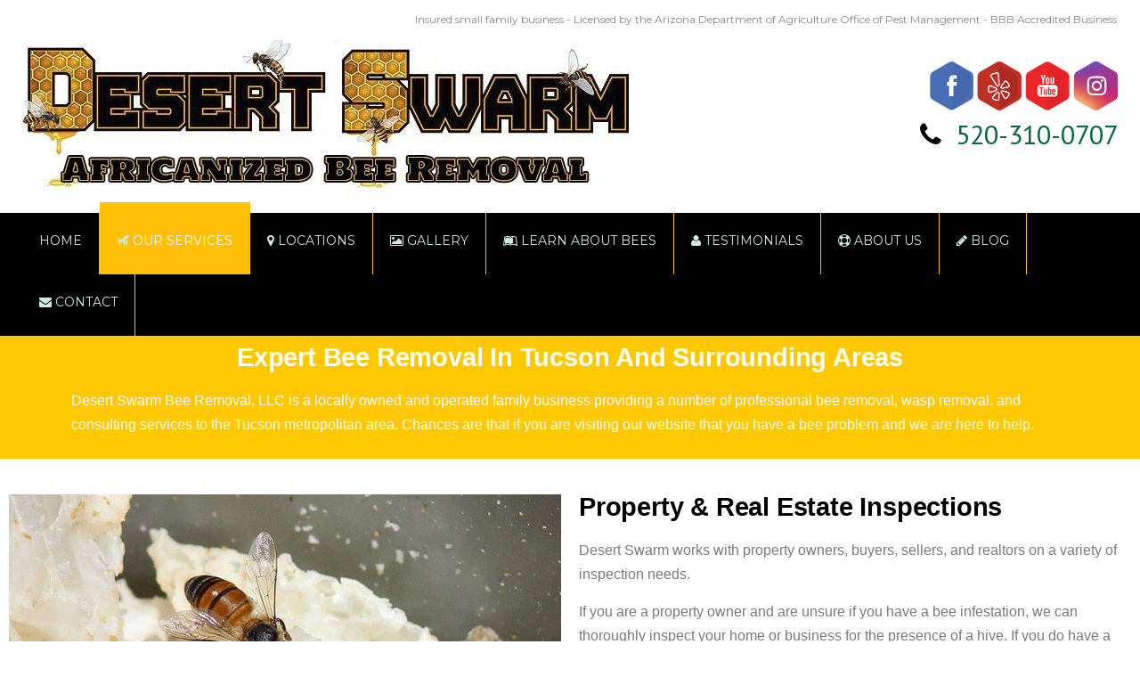

--- FILE ---
content_type: text/css
request_url: https://desertswarmbees.com/wp-content/themes/construction-child/style.css?ver=6.8.3
body_size: 3069
content:
/*
Theme Name: Construction Child
Theme URI: http://www.wpcharming.com
Description: Construction Child Theme
Author: WPCharming
Author URI: http://www.wpcharming.com
Template: construction
Version: 1.0.0
License: GNU General Public License v2 or later
License URI: http://www.gnu.org/licenses/gpl-2.0.html
Text Domain: wpcharming
Tags:two-columns, left-sidebar, right-sidebar, light, responsive-layout, custom-background, custom-colors, custom-header, custom-menu, featured-image-header, featured-images, flexible-header, full-width-template, sticky-post, theme-options, threaded-comments, translation-ready
*/
.click_button {
    border: 1px solid;
    background: black;
    padding: 8px;
}

.site-topbar {
    font-size: 12px;
    font-family: "Montserrat", Helvetica, Arial, sans-serif;
    background: #f8f9f9;
    border-bottom: 1px solid #e9e9e9;
    color: #888888;
    float: right;
    width: 55%;
}

contac-us .wpcf7-form input[type="text"] {
    color: #777777 !important;
}

.footer-widgets-area {
    padding-top: 60px;
}
.site-footer{ background:url(http://gositedeveloper.com/november/desert-swarm-bee-removal/wp-content/uploads/2016/11/footer-background.png) no-repeat #000 top center;}

.vc_tta-color-grey.vc_tta-style-flat .vc_tta-tab.vc_active > a {
    background-color: #ffc006 !important;
    color: #fff !important;
    font-size: 17px !important;
}

.vc_tta-color-grey.vc_tta-style-flat .vc_tta-tab > a {
    background-color: #2d2d2d !important;
    color: #fff;
    font-size:17px !important
}

.vc_tta.vc_general .vc_tta-tab > a {
    padding: 27px 50px;
}

.review_sec img {
    height: 100px;
    width: 230px;
}

.testi_img img {
    border: 2px solid;
    margin-left: 5px;
}
.site-topbar .topbar-right {
    float: right;
    margin-top: 10px;
}

.dark, .dark h1, .dark h2, .dark h3, .dark h4, .dark h5, .dark h6, .dark a {color: #fff;}
#primary {
    padding-bottom: 0px;
    padding-top: 0px;
}

.coupons .container {
    padding: 0px 00px;
}

/*************  Header Social icon  **************/

.google_plus:hover, .facebook:hover, .yelp:hover, .youtube:hover, .twitter:hover {
    margin-top: -10px !important;
transition: all .3s ease-in-out;
}
/************  End Header Social icon  ***********/

.banner1 {
    color: #ffffff !important;
}

.banner2 {
    color: #ffffff !important;
}


.site-topbar .topbar-right .topbar-widget:first-child {
    border-right: none;
    padding-right: 15px;
}
.site-topbar .topbar-right .topbar-widget {
    padding-left: 15px;
    margin-left: 15px;
    float: right;
    border-left: none;
}

.header-centered .site-header .site-branding {
    margin-top: 0px;
    float: none;
    display: block;
    text-align: left;
   max-width: 1230px;
    margin: -30px auto 16px;
}

.header-centered .site-header .header-right-wrap.nav{
   
    background-color:#000000;
}

.header-centered .wpc-menu {
    float: none;
    border-top: 0px solid #e9e9e9;
    max-width: 1230px;
    margin: 0 auto;
}

.header-centered .wpc-menu > li {
    float: left;
    display: inline-block;
}

.wpc-menu a:hover ,.wpc-menu > li.current-menu-item > a,  .wpc-menu > li.current-menu-ancestor > a{
    color: #ffffff !important;
    /*background-color: #ffc006;*/
    background-color: #ffc006!important;
    -webkit-transition: all .3s ease-in-out;
    transition: all .3s ease-in-out;
}

.site-topbar {
     height: 0;
    z-index: 99999999;
    position: relative;
}

.contact-form1 {
    color: #777 !important;
}
.form_1_2 input:not([type="radio"]):not([type="checkbox"]){
    width: 100%;
    color: #fff;
}

.wpcf7-form-control-wrap textarea {
    width: 100%;
    color: #e9e9e9;
    height: 222px;
}

.submit_button {
    background: #ffc006 !important;
}



.top-contact-sec {font-size:40px;}
.top-contact-sec a{ color:#056839 !important;}

.textwidget{    text-align: right;}

.header-centered .wpc-menu > li > a {
     padding: 20px 19px 26px;
    text-align:center;
    color: #ceecde;    text-transform: uppercase;
    font-size: 14px;
    border-right: 1px solid #ffc006;
}

.wpc-menu > li.current-menu-item:before,  .wpc-menu > li.current-menu-ancestor:before{content: '';
    display: block;
    width: 100%;
    height: 12px;
    background: #ffc006;
    margin-top: -12px;}

	.wpc-menu ul li a {
    padding: 8px 18px;
    color: #999999;
    font-size: 15px;
    text-transform: none;
    background: #ffffff;
}
.tp-caption.construction-large, .construction-large{ letter-spacing:normal !important; color:#fff;}
.tp-caption.construction-medium, .construction-medium{text-align: center !important;
    text-transform: lowercase !important;
    letter-spacing: normal !important;}

.sliderAfterTriangle{     content: '';
    background: 0 0;
    width: 0;
    height: 0;
    border-left: 585px solid transparent;
    border-right: 585px solid transparent;
    border-bottom: 68px solid #FFF;
    position: absolute;
    bottom: 0;
    z-index: 100;}

.circle-sec{ height: 245px;
    width: 245px;
    border-radius: 150px;
    border: 20px double #fff;
    background: #e09f12;
    padding: 20px 25px 0px 25px;
    text-align: center !important;
    margin: auto;
    right: 0;
    left: 0;
}

.circle-sec:hover {
     box-shadow: inset 0 0 0 110px rgba(141, 141, 141, 0.4), inset 0 0 0 16px rgba(255,255,255,0.8), 0 1px 2px rgba(0,0,0,0.1);
    -webkit-transition: all 1s ease;
    -moz-transition: all 1s ease;
    -o-transition: all 1s ease;
    -ms-transition: all 1s ease;
    transition: all 1s ease;
}

.circle-sec img{ text-align:center;}
.circle-sec p{ margin-bottom:5px;}
.circle-sec h2{ color: #fff; font-weight: 100 !important; font-size:20px;}

.seven_services {
    margin-left: 250px;
    padding-bottom: 30px;
}


.text{text-align: center;
    font-size: 18px;
    font-weight: bold;
    color: #0c9c58;}

.col-left-sec{ margin-left:128px;}
.col-head{     background-color: #fff;
    display: block;
    position: relative;
    z-index: 9999;
    margin: 0 auto;
  
    width: 59%;
}

.col-testi{     background-color: #ffc006;
    display: block;
    position: relative;
    z-index: 9999;
    margin: 0 auto;
  
    width: 19%;
}
.testimonial .testimonial-content {
    border: 0px solid #e9e9e9;
    padding: 17px 203px;
    border-radius: 2px;
    font-style: italic;
    font-size: 19px;
    line-height: 1.8;
    font-weight: 400;
    text-align: center; color:#fff;
}

.testimonial .testimonial-header {
    padding: 0px 20px;
    text-align: center;
}

.carousel-prev, .carousel-next {
    position: absolute;
    right: 20px;
    top: auto;
    width: 35px;
    height: 35px;
    border: 0px solid #e9e9e9;
    background: #000;
    -webkit-border-radius: 2px;
    -moz-border-radius: 2px;
    border-radius: 2px;
    cursor: pointer;
    bottom: 0;
    left: 0;
    right: 0 !important;
    margin: 0 auto;
}
.site-footer .footer-columns .contact-info-item .contact-text{ width:auto;}

.testimonial_carousel_wrapper .carousel-next {
    right: -78px !important;
}

.testimonial .testimonial-header .testimonial-name{ color:#fff;}

.carousel-prev:hover, .carousel-next:hover{ border:0px solid;}

.footer-widgets-area .textwidget{ text-align:left;}
.footer-widgets-area h4{ color:#fff;}
.footer_one {
    font-size: 19px;
    text-align: justify;
}
.bbb {
    margin-top: 10px;
    float: left;
    border-radius: 2px;
    width: 52px;
}

.gvc {
    border-radius: 2px;
    margin-top: 10px;
    margin-left: 10px;
}

.form1{ border:#FFFFFF solid 1px; color:#FFFFFF !important; }
.form2{border:#FFFFFF solid 1px; margin-top:5px; color:#FFFFFF; width: 100%;}
.form3 { border: #FFFFFF solid 1px; height: 80px; margin-top: 5px; color: #FFFFFF; height: 110px !important;}
.form4{margin-top: 5px !important; color:#FFFFFF; background: #db9007 !important;}


.col-servicepage ul{ margin:0px; padding:0px;}

.testimonial-sec .testimonial {
    margin-bottom: 40px;
    border-bottom: 1px solid #000;
    padding-bottom: 20px;
}
.testimonial-sec .testimonial .testimonial-content, .testimonial-sec .testimonial .testimonial-header .testimonial-name{ color:#000; text-align:left; padding:0px 0px;}
.col-servicepage ul li{list-style: none; border-bottom: 1px #000 dashed; margin-bottom: 15px;}


a.banner_button {
    background: #ffc006;
    color: #ffffff;
    padding: 6px 17px 10px 16px !important;
    border-radius: 10px;
    font-size: 20px !important;
}
a.banner_button:hover{
    color: #000;
}

.services_sec {
    margin-top: 10px;
}

.services_sec h4 {
    color: #ffffff;
    font-size:21px;
}

.services_sec a {
    color: #ffffff !important;
    font-size: 18px;
}
.awards_steaming_services {
    padding: 20px 100px 10px !important;
}

.service_col .row_inner.container.clearfix {
    padding: 0px !important;
}

.Specials_col {
    padding: 50px 110px;
    background: #000000;
}

.Specials_col h2 {
color: #ffffff;
}

.Specials_col p {
color: #ffffff;
}

.Specials_col:hover {
    background: #ffc006;
}

.Specials_col:hover h2 {
    color: #000000;
}

.Specials_col:hover p {
    color: #000000;
}


.cleaning_col {
    padding: 50px 110px !important;
}

.cleaning_col h2 {
color: #ffffff;
}

.cleaning_col p {
color: #ffffff;
}

.cleaning_col:hover {
    background: #ffc006;
}

.cleaning_col:hover h2 {
    color: #000000;
}

.cleaning_col:hover p {
    color: #000000;
}


.home_video {
    padding: 15px 0px 10px !important;
}

.home_service {
    padding: 0px 0px !important;
}

.service_class h1 {
    font-size: 25px;
    text-align: center;
    color: #ffffff;
}

.service_class h2 {
    font-size: 35px;
    text-align: center;
    color: #ffffff;
}

.service_class {
    padding: 143px 0px;
}





/**********  Footer Social Icon  **********/

.footer_media .google_plus {
    width: 40px;
}

.footer_media .google_plus:hover {
    margin-top: -10px !important;
transition: all .3s ease-in-out;
}

.footer_media .facebook {
    width: 40px;
}

.footer_media .facebook:hover {
    margin-top: -10px !important;
transition: all .3s ease-in-out;
}

.footer_media .yelp {
    width: 40px;
}

.footer_media .yelp:hover {
    margin-top: -10px !important;
transition: all .3s ease-in-out;
}

.footer_media .youtube {
    width: 40px;
}

.footer_media .youtube:hover {
    margin-top: -10px !important;
transition: all .3s ease-in-out;
}

.footer_media .twitter {
    width: 40px;
}

.footer_media .twitter:hover {
    margin-top: -10px !important;
transition: all .3s ease-in-out;
}



/**********  Footer Social Icon  **********/
@media only screen and (max-width: 1200px)
{

.vc_custom_1479449230565 {height:281px;}
.seven_services {
    margin-left: 0px;
    padding-bottom: 30px;
}
.circle-sec h2 {
    color: #fff;
    font-weight: 100 !important;
    font-size: 12px;
}
.circle-sec {
    height: 174px;
    width: 174px;
    border-radius: 150px;
    border: 20px double #fff;
    background: #e09f12;
    padding: 6px 25px 0px 25px;
    text-align: center !important;
    margin: auto;
    right: 0;
    left: 0;
}
.site-topbar {
    font-size: 12px;
    font-family: "Montserrat", Helvetica, Arial, sans-serif;
    background: #f8f9f9;
    border-bottom: 1px solid #e9e9e9;
    color: #888888;
    float: right;
    width: 100%;
}
.vc_tta.vc_general .vc_tta-tab > a {
    padding: 5px 11px;
}

.vc_tta-color-grey.vc_tta-style-flat .vc_tta-panel.vc_active .vc_tta-panel-title > a {
    color: white;
    background: orange;
}
.vc_tta.vc_general .vc_tta-panel-title > a:hover {
    text-decoration: none;
    outline: 0;
    background: orange;
    color: white !important;
}




}



@media only screen and (max-width: 1100px) {


/*.header-centered .site-header .container{ width:100%; padding:0px;}*/
.header-centered .site-header .header-right-wrap.nav {height: 56px;}
.header-centered #nav-toggle {
    top: 248px;
}
.wpc-menu > li.current-menu-item::before, .wpc-menu > li.current-menu-item::after{ display:none;}
.header-centered .wpc-menu > li > a{ width:100%; color:#000; text-align:left; padding-left:25px;}
.wpc-menu.wpc-menu-mobile li.current-menu-item > a{ color:#000; background-color:#1d541b;}
.sliderAfterTriangle{ display:none;}
}

.contact_social img {
    width: 42px;
}



@media only screen and (max-width: 1000px) {

.header-centered .wpc-menu {
    float: none;
    border-top: 1px solid #e9e9e9;
    max-width: 1230px;
    margin: -20px 0px 0px 0px !important;
}

.Specials_col {
    padding: 50px 36px;
    background: #000000;
}
.banner1 {
    color: #ffffff !important;
    font-size: 22px !important;
    padding: 10px 20px !important;
}

.banner2 {
    color: #ffffff !important;
    font-size: 18px !important;
    padding: 10px 10px !important;
}

#nav-toggle {
    color: #ffffff;
}

.wpc-menu.wpc-menu-mobile li.current-menu-item > a {
    color: #ffffff !important;
    background-color: #ffc006;
}

.wpc-menu.wpc-menu-mobile ul li a:hover {
    background: #ffc006;
}

.wpc-menu > li.current-menu-item::before, .wpc-menu > li.current-menu-ancestor::before {
    content: '';
    display: block;
    width: 100%;
    height: 12px;
    background: #ffc006;
    margin-top: -12px;
    display: none;
}

.wpc-menu > li.current-menu-item::after, .wpc-menu > li.current-menu-ancestor::after {
    content: '';
    display: block;
    width: 0;
    height: 0;
    border-left: 98px solid transparent;
    border-right: 98px solid transparent;
    border-top: 25px solid #ffc006;
    position: absolute;
    bottom: -24px;
    z-index: 1001;
    display: none;
}

.fa.fa-angle-down {
    color: #ffffff;
}

.cleaning_col {padding: 50px 63px !important;}

.site-topbar{ height:auto; background-color:#fff;}

.site-topbar .topbar-right .topbar-widget { float: none; border-left: 1px solid #e9e9e9; text-align: center; display: inline-flex;}

.site-topbar .topbar-right { float: none; margin: 0 auto; display: block; text-align: center;}
.header-centered .site-header .site-branding{ text-align:center;}
.textwidget { text-align: center;  float: none;  margin: 0 auto;}
.service-sec .vc_column_container{width:45% !important;} 
}


@media only screen and (max-width: 800px) {
.service_space.wpb_column.vc_column_container.vc_col-sm-3 {
    padding-left: 118px;
}

.header-centered .wpc-menu {
    float: none;
    border-top: 1px solid #e9e9e9;
    max-width: 1230px;
    margin: -20px 0px 0px 0px !important;
}

.Specials_col {
    padding: 50px 36px;
    background: #000000;
}

.cleaning_col {
    padding: 50px 42px !important;
}

.banner1 {
    color: #ffffff !important;
    font-size: 22px !important;
    padding: 10px 0px !important;
}

.banner2 {
    color: #ffffff !important;
    font-size: 18px !important;
    padding: 10px 10px !important;
    line-height: 24px;
}

.banner_button a {
    margin-top: 5px !important;
    display: inline-block;
}

.wpc-menu.wpc-menu-mobile li.current-menu-item > a {
    color: #ffffff !important;
    background-color: #ffc006;
}

.wpc-menu.wpc-menu-mobile ul li a:hover {
    background: #ffc006;
}

.wpc-menu > li.current-menu-item::before, .wpc-menu > li.current-menu-ancestor::before {
    content: '';
    display: block;
    width: 100%;
    height: 12px;
    background: #ffc006;
    margin-top: -12px;
    display: none;
}

.wpc-menu > li.current-menu-item::after, .wpc-menu > li.current-menu-ancestor::after {
    content: '';
    display: block;
    width: 0;
    height: 0;
    border-left: 98px solid transparent;
    border-right: 98px solid transparent;
    border-top: 25px solid #ffc006;
    position: absolute;
    bottom: -24px;
    z-index: 1001;
    display: none;
}

.fa.fa-angle-down {
    color: #ffffff;
}

.home_service .wpb_wrapper {
    margin-bottom: 0px !important;
}

.home_video .wpb_wrapper {
    margin-bottom: 0px !important;
}

.unused_keywords_row {
    margin-bottom: -18px !important;
}



.col-head, .col-testi{ width:100%;}
.service-sec .vc_column_container {  width: 100% !important;}
.col-left-sec{ margin-left:0px;}
.testimonial .testimonial-content{ padding:17px 0px;}
}






@media only screen and (max-width: 480px) {

.vc_custom_1479449230565 {
    height: 363px;
}

.home_form.wpb_column.vc_column_container.vc_col-sm-6.vc_col-has-fill {
    margin-bottom: -40px;
}

.header-centered .wpc-menu {
    float: none;
    border-top: 1px solid #e9e9e9;
    max-width: 1230px;
    margin: -20px 0px 0px 0px !important;
}
.header-centered #nav-toggle {
    top: 180px !important;
}

.awards_steaming_services {
    padding: 20px 40px 0px !important;
}

.banner1 {
    color: #ffffff !important;
    font-size: 17px !important;
    padding: 10px 20px !important;
}

.banner2 {
    color: #ffffff !important;
    font-size: 14px !important;
    padding: 10px 10px !important;
}

.service_class {
    padding: 40px 0px 10px;
}

.unused_keywords_row {
    margin-bottom: -19px !important;
}

.seven_services {
    margin-left: 0px;
    padding-bottom: 30px;
}

.wpc-menu.wpc-menu-mobile li.current-menu-item > a {
    color: #ffffff !important;
    background-color: #ffc006;
}

.wpc-menu.wpc-menu-mobile ul li a:hover {
    background: #ffc006;
}

.wpc-menu > li.current-menu-item::before, .wpc-menu > li.current-menu-ancestor::before {
    content: '';
    display: block;
    width: 100%;
    height: 12px;
    background: #ffc006;
    margin-top: -12px;
    display: none;
}

.wpc-menu > li.current-menu-item::after, .wpc-menu > li.current-menu-ancestor::after {
    content: '';
    display: block;
    width: 0;
    height: 0;
    border-left: 98px solid transparent;
    border-right: 98px solid transparent;
    border-top: 25px solid #ffc006;
    position: absolute;
    bottom: -24px;
    z-index: 1001;
    display: none;
}

.fa.fa-angle-down {
    color: #ffffff;
}


}

@media only screen and (max-width: 360px) {

.vidjs-poster {
    width: 100% !important;
    height: 66% !important;
}

}





.circle-sec a{ color:#fff; text-decoration:none;}
.col-padding{ padding:0px;}
.vc_btn3.vc_btn3-color-warning.vc_btn3-style-modern{
    background-color: #ffc006 !important;
}

--- FILE ---
content_type: text/css
request_url: https://desertswarmbees.com/wp-content/uploads/elementor/css/post-1481.css?ver=1754343678
body_size: 357
content:
.elementor-1481 .elementor-element.elementor-element-6beb241a:not(.elementor-motion-effects-element-type-background), .elementor-1481 .elementor-element.elementor-element-6beb241a > .elementor-motion-effects-container > .elementor-motion-effects-layer{background-color:#FFC800;}.elementor-1481 .elementor-element.elementor-element-6beb241a{transition:background 0.3s, border 0.3s, border-radius 0.3s, box-shadow 0.3s;}.elementor-1481 .elementor-element.elementor-element-6beb241a > .elementor-background-overlay{transition:background 0.3s, border-radius 0.3s, opacity 0.3s;}.elementor-1481 .elementor-element.elementor-element-412d2ff0:not(.elementor-motion-effects-element-type-background), .elementor-1481 .elementor-element.elementor-element-412d2ff0 > .elementor-motion-effects-container > .elementor-motion-effects-layer{background-color:#FFD71000;}.elementor-1481 .elementor-element.elementor-element-412d2ff0{transition:background 0.3s, border 0.3s, border-radius 0.3s, box-shadow 0.3s;}.elementor-1481 .elementor-element.elementor-element-412d2ff0 > .elementor-background-overlay{transition:background 0.3s, border-radius 0.3s, opacity 0.3s;}.elementor-widget-heading .elementor-heading-title{font-family:var( --e-global-typography-primary-font-family ), Sans-serif;font-weight:var( --e-global-typography-primary-font-weight );color:var( --e-global-color-primary );}.elementor-1481 .elementor-element.elementor-element-22bb40eb{text-align:center;}.elementor-1481 .elementor-element.elementor-element-22bb40eb .elementor-heading-title{font-family:"Arial", Sans-serif;font-weight:bold;color:#FFFFFF;}.elementor-widget-text-editor{font-family:var( --e-global-typography-text-font-family ), Sans-serif;font-weight:var( --e-global-typography-text-font-weight );color:var( --e-global-color-text );}.elementor-widget-text-editor.elementor-drop-cap-view-stacked .elementor-drop-cap{background-color:var( --e-global-color-primary );}.elementor-widget-text-editor.elementor-drop-cap-view-framed .elementor-drop-cap, .elementor-widget-text-editor.elementor-drop-cap-view-default .elementor-drop-cap{color:var( --e-global-color-primary );border-color:var( --e-global-color-primary );}.elementor-1481 .elementor-element.elementor-element-167aee38{font-family:"Tahoma", Sans-serif;font-size:1px;font-weight:400;color:#FFFFFF;}.elementor-1481 .elementor-element.elementor-element-8e4ccec{--spacer-size:30px;}.elementor-widget-image .widget-image-caption{color:var( --e-global-color-text );font-family:var( --e-global-typography-text-font-family ), Sans-serif;font-weight:var( --e-global-typography-text-font-weight );}.elementor-1481 .elementor-element.elementor-element-465a7b4{text-align:left;}.elementor-1481 .elementor-element.elementor-element-465a7b4 .elementor-heading-title{font-family:"Arial", Sans-serif;font-weight:600;color:#000000;}.elementor-1481 .elementor-element.elementor-element-7bf3a911{font-family:"Arial", Sans-serif;font-weight:400;}.elementor-1481 .elementor-element.elementor-element-34f3d44f > .elementor-container > .elementor-column > .elementor-widget-wrap{align-content:center;align-items:center;}.elementor-1481 .elementor-element.elementor-element-34f3d44f:not(.elementor-motion-effects-element-type-background), .elementor-1481 .elementor-element.elementor-element-34f3d44f > .elementor-motion-effects-container > .elementor-motion-effects-layer{background-color:#FFC800;}.elementor-1481 .elementor-element.elementor-element-34f3d44f > .elementor-container{max-width:840px;}.elementor-1481 .elementor-element.elementor-element-34f3d44f{transition:background 0.3s, border 0.3s, border-radius 0.3s, box-shadow 0.3s;}.elementor-1481 .elementor-element.elementor-element-34f3d44f > .elementor-background-overlay{transition:background 0.3s, border-radius 0.3s, opacity 0.3s;}.elementor-1481 .elementor-element.elementor-element-15e62cd6{text-align:right;}.elementor-1481 .elementor-element.elementor-element-4a55c5cb > .elementor-widget-container{margin:0px 0px 0px 0px;padding:0px 0px 0px 0px;}.elementor-1481 .elementor-element.elementor-element-4a55c5cb{text-align:center;}.elementor-1481 .elementor-element.elementor-element-4a55c5cb .elementor-heading-title{font-family:"Arial", Sans-serif;font-weight:600;color:#FFFFFF;}.elementor-widget-button .elementor-button{background-color:var( --e-global-color-accent );font-family:var( --e-global-typography-accent-font-family ), Sans-serif;font-weight:var( --e-global-typography-accent-font-weight );}.elementor-1481 .elementor-element.elementor-element-740c51aa .elementor-button{background-color:#FFFFFF;font-family:"Fahkwang", Sans-serif;font-weight:700;text-shadow:0px 1px 2px rgba(0, 0, 0, 0.89);fill:#F4CC00;color:#F4CC00;}@media(min-width:768px){.elementor-1481 .elementor-element.elementor-element-343d8efb{width:30%;}.elementor-1481 .elementor-element.elementor-element-a623112{width:70%;}}

--- FILE ---
content_type: text/plain
request_url: https://www.google-analytics.com/j/collect?v=1&_v=j102&a=1362006424&t=pageview&_s=1&dl=https%3A%2F%2Fdesertswarmbees.com%2Fproperty-real-estate-inspections%2F&ul=en-us%40posix&dt=Desert%20Swarm%20Bee%20Removal%2C%20LLC&sr=1280x720&vp=1280x720&_u=YEDAAUABAAAAACAAI~&jid=364217409&gjid=769105342&cid=296645110.1769302297&tid=UA-125803411-2&_gid=212794506.1769302297&_r=1&_slc=1&gtm=45He61m1h2n81N9CW47Jv812881247za200zd812881247&gcd=13l3l3l3l1l1&dma=0&tag_exp=103116026~103200004~104527907~104528500~104684208~104684211~105391253~115495940~115938466~115938469~116682875~117041587~117223565&z=2022363593
body_size: -452
content:
2,cG-8TQ344S7E3